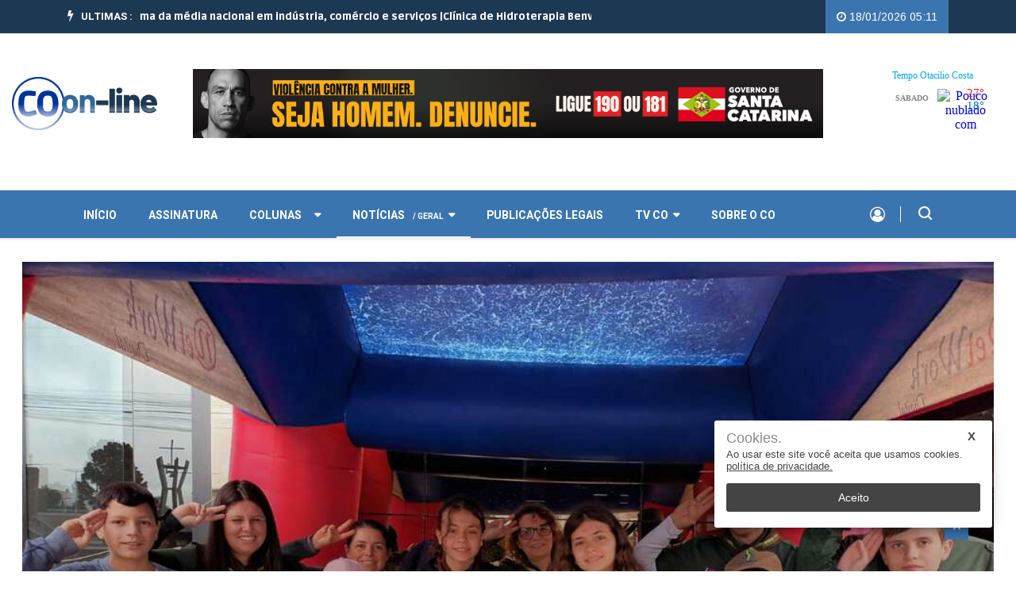

--- FILE ---
content_type: text/html; charset=UTF-8
request_url: https://correiootaciliense.com.br/geral/1_entrevero_do_grupo_escoteiro_guardioes_da_floresta_e_neste_sabado.529875
body_size: 15424
content:

<!-- ARTIGO -->
<!DOCTYPE html>
<html lang="pt-BR">

<head>
    
    <meta charset="utf-8">
    <meta http-equiv="Content-Type" content="text/html; charset=UTF-8">
    <meta http-equiv="X-UA-Compatible" content="IE=edge">
    <meta name="viewport" content="width=device-width, initial-scale=1">
    <meta property="og:site_name" content="Correio Otaciliense">
    <meta property="og:locale" content="pt_BR">
    <meta name="robots" content="index">
    <meta name="robots" content="ACAP allow-index">
	<meta property="fb:app_id" content="4210996602454751"/>
    <meta name="DC.title" content="Correio Otaciliense">
    <meta name="viewport" content="width=device-width, initial-scale=1">
    <meta name="viewport" content="width=device-width, initial-scale=1.0, maximum-scale=1.0, user-scalable=no">
    <link rel="shortcut icon" type="image/png" href="https://suitacdn.cloud-bricks.net/sites_sem_modelo/correiootaciliense.com.br/assets/images/logo/icon.png?1655239141">
    <link rel="icon" sizes="192x192" href="https://suitacdn.cloud-bricks.net/sites_sem_modelo/correiootaciliense.com.br/assets/images/logo/icon.png?1655239141">

    <script charset='UTF-8' language='javascript' type='text/javascript' src='https://suitacdn.cloud-bricks.net/libs/script-adjori-sc/analytics-rcn.js?1686761508'></script>

            <meta property="og:image" content="https://suitacdn.cloud-bricks.net/fotos/826786/file/mobile/6d69e034-1c2c-4f95-b917-256629854e7a.jpg?1689373272" />
        <meta property="og:image:secure_url" content="https://suitacdn.cloud-bricks.net/fotos/826786/file/mobile/6d69e034-1c2c-4f95-b917-256629854e7a.jpg?1689373272" />
        <meta property="og:image:alt" content="1° Entrevero do Grupo Escoteiro Guardiões da Floresta é neste sábado" />
        <meta property="og:image:url" content="https://suitacdn.cloud-bricks.net/fotos/826786/file/mobile/6d69e034-1c2c-4f95-b917-256629854e7a.jpg?1689373272" />
        <meta property="og:image:width" content="400" />
        <meta property="og:image:height" content="300" />
        <meta property="og:image:type" content="image/jpg" />
        <link rel="preload" as="image" href="https://suitacdn.cloud-bricks.net/fotos/826786/file/mobile/6d69e034-1c2c-4f95-b917-256629854e7a.jpg?1689373272">
    
    <meta property="og:description" content="" />
    <meta property="og:type" content="article" />
    <meta property="og:title" content="1° Entrevero do Grupo Escoteiro Guardiões da Floresta é neste sábado" />
    <meta property="og:url" content="https://correiootaciliense.com.br/geral/1_entrevero_do_grupo_escoteiro_guardioes_da_floresta_e_neste_sabado.529875" />
    <title> Correio Otaciliense / Geral / 1° Entrevero do Grupo Escoteiro Guardiões da Floresta é neste sábado</title>


    <!-- BOTÔES DE COMPARTILHAMENTO -->
    <script type="text/javascript" src="https://platform-api.sharethis.com/js/sharethis.js#property=624f3d49b2841900196d4959&product=inline-share-buttons" async="async"></script>
    <!-- BOTÔES DE COMPARTILHAMENTO -->


    <!-- COMENTÁRIOS FACEBOOK -->
    <div id="fb-root"></div>
    <script async defer crossorigin="anonymous" src="https://connect.facebook.net/pt_BR/sdk.js#xfbml=1&version=v13.0&appId=653438489214049&autoLogAppEvents=1" nonce="IUNBbuCo"></script>

    <!-- É obrigatorio incluir estilos e javascript com este API -->
    <!-- É obrigatorio incluir estilos e javascript com este API -->
    <link rel='stylesheet' type='text/css' href='https://suitacdn.cloud-bricks.net/libs/bootstrap/dist/css/bootstrap.min.css?1662126365'>
<link rel='stylesheet' type='text/css' href='https://suitacdn.cloud-bricks.net/libs/fonts/font-awesome.min.css?1649948569'>
<link rel='stylesheet' type='text/css' href='https://suitacdn.cloud-bricks.net/libs/animate/animate.css?1662126343'>
<link rel='stylesheet' type='text/css' href='https://suitacdn.cloud-bricks.net/libs/icofonts/iconfonts.css?1662126408'>
<link rel='stylesheet' type='text/css' href='https://suitacdn.cloud-bricks.net/libs/owl-carousel/css/owlcarousel.min.css?1647442118'>
<link rel='stylesheet' type='text/css' href='https://suitacdn.cloud-bricks.net/libs/slick/css/slick.css?1647442137'>
<link rel='stylesheet' type='text/css' href='https://suitacdn.cloud-bricks.net/libs/navigation/css/navigation.css?1662126519'>
<link rel='stylesheet' type='text/css' href='https://suitacdn.cloud-bricks.net/libs/magnific-popup/dist/magnific-popup.css?1662126491'>
<link rel='stylesheet' type='text/css' href='https://suitacdn.cloud-bricks.net/libs/responsive/responsive.css?1662128947'>
<link rel='stylesheet' type='text/css' href='https://suitacdn.cloud-bricks.net/sites_sem_modelo/correiootaciliense.com.br/assets/css/style.css?1653584460'>
<link rel='stylesheet' type='text/css' href='https://suitacdn.cloud-bricks.net/sites_sem_modelo/correiootaciliense.com.br/assets/css/suita.css?1654102152'>

    <!-- FACEBOOK -->
    <meta name="facebook-domain-verification" content="wvdz1meovr0pbcaylu6b0xlxccprfp" />
    <div id="fb-root"></div>
    <script async defer crossorigin="anonymous" src="https://connect.facebook.net/pt_BR/sdk.js#xfbml=1&version=v7.0" nonce="rGXkhV57"></script>
    <!-- FACEBOOK -->

    <!-- GOOGLE ANALYTICS -->
    <script type="text/javascript">
        ;
        (function(p, l, o, w, i, n, g) {
            if (!p[i]) {
                p.GlobalIvcNamespace = p.GlobalIvcNamespace || [];
                p.GlobalIvcNamespace.push(i);
                p[i] = function() {
                    (p[i].q = p[i].q || []).push(arguments)
                };
                p[i].q = p[i].q || [];
                n = l.createElement(o);
                g = l.getElementsByTagName(o)[0];
                n.async = 1;
                n.src = w;
                g.parentNode.insertBefore(n, g)
            }
        }(window, document, "script", "//gadasource.storage.googleapis.com/ivc.js", "ivc"));
        window.ivc('newTracker', 'cf', 'ivccf.ivcbrasil.org.br', {
            idWeb: '492'
        });
        window.ivc('trackPageView');
    </script>
    <!-- IVC TAG não remover -->

    <script>
        (function(i, s, o, g, r, a, m) {
            i['GoogleAnalyticsObject'] = r;
            i[r] = i[r] || function() {
                (i[r].q = i[r].q || []).push(arguments)
            }, i[r].l = 1 * new Date();
            a = s.createElement(o),
                m = s.getElementsByTagName(o)[0];
            a.async = 1;
            a.src = g;
            m.parentNode.insertBefore(a, m)
        })(window, document, 'script', '//www.google-analytics.com/analytics.js', 'ga');

        ga('create', 'UA-66233490-1', 'auto');
        ga('send', 'pageview');
    </script>
    <!-- GOOGLE ANALYTICS -->

    <script charset='UTF-8' language='javascript' type='text/javascript' src='https://suitacdn.cloud-bricks.net/sites_sem_modelo/correiootaciliense.com.br/assets/js/cookies.js?1662226913'></script>

    <style>
        img.img-autor-atigo {
            width: 35px !important;
            height: 35px !important;
        }

        p.text-sobre-img {
            color: #fff;
            margin-left: 5px;
            line-height: 17px;
            font-size: 13px;
        }

        ul.post-meta-info li {
            color: #fff;
            letter-spacing: 1px;
            font-size: 13px;
        }

        ol.breadcrumb li {
            color: #222;
        }

        p>iframe {
            max-width: 100% !important;
            height: auto !important;
        }

        p.credit-imagem-principal {
            color: #c5c5c5;
            font-size: 13px;
            letter-spacing: 1px;
        }

        .ts-post-thumb {
            max-height: 155px;
            overflow: hidden;
        }

        /* GALERIA */
        .gallery-img>a>img {
            padding: 0px 5px 0px 0px;
            height: 100px !important;
            width: auto !important;
        }

        .box-publicidade-banner.tira-margen {
            margin: 0px 0px;
        }

        .single-big-img {
            min-height: revert;
            background-position: initial;
            background-repeat: no-repeat;
            position: relative;
            display: block;
            background-size: 100% 100%;
        }

        img.d-flex.img-principal-artigo {
            width: 100%;
        }

        .col-lg-8.align-self-center.entry-header-item {
            position: absolute;
            max-width: 80%;
            padding-bottom: 0px !important;
            margin: 0px !important;
            padding: 0px !important;
            bottom: 10px;
            left: 10%;
        }

        h3.class-resumo {
            font-size: 22px !important;
            font-weight: 900 !important;
            color: #003399 !important;
        }

        @media screen and (max-width: 800px) {
            h2.post-title.lg {
                font-size: 16px;
            }

            ul.post-meta-info {
                margin: 0px;
            }

            ul.post-meta-info a {
                font-size: 12px;
            }

            p.credit-imagem-principal {
                font-size: 12px;
                line-height: 10px;
            }
        }

        figure {
            padding-bottom: 0px !important;
            height: 100% !important;
            width: 100% !important;
        }

        .se-component.se-video-container.__se__float-none {
            width: 100% !important;
            height: 350px !important;
            margin-bottom: 15px;
        }

        .se-component.se-video-container.__se__float- {
            width: 100% !important;
            height: 1200px !important;
            overflow: inherit;
        }

        iframe#instagram-embed-0 {
            height: 100% !important;
            width: 100% !important;
        }

        @media screen and (min-width: 1024px) {
            .box-container-img {
                width: 1224px;
                margin: 0 auto;
            }
        }

        figure {
            width: 100%;
            max-width: 100%;
            height: auto !important;
        }

        figure>img {
            width: 100% !important;
            height: auto !important;
        }
    </style>


</head>

<body>

    <!-- HEADER -->
    <!-- HEADER RCN -->
<!-- DATA E HORA -->

<style>
    ul.nav-menu.align-to-right li a {
        color: #232323;
    }


    ul.nav-menu.align-to-right {
        width: 100%;
    }

    li.class-sub-editoria {
        cursor: pointer;
        color: #232323;
    }

    .img-header-editoria {
        max-height: 190px;
    }

    ul.nav-menu.align-to-right {
        width: 100%;
    }

    .header-logo img {
        width: 100%;
    }

    span.menu-secundario {
        text-align: center;
        font-size: 10px;
        margin-left: 10px;
    }

    .header-middle.v2 {
        padding: 0px;
        margin-bottom: 20px;
    }

    @media screen and (max-width: 767px) {
        .header-logo img {
            width: 50%;
            margin-top: 15px;
        }

        .header-logo {
            text-align: center;
        }
    }
</style>

<section class="top-bar v4">
    <div class="container">
        <div class="row">
            <!-- ULTIMAS NOTÍCIAS -->
            <div class="col-md-8 align-self-center">
                <div class="ts-breaking-news clearfix">
                    <h2 class="breaking-title float-left">
                        <i class="fa fa-bolt"></i> Ultimas :
                    </h2>
                    <div class="breaking-news-content float-left" id="breaking_slider1">
                                                        <div class="breaking-post-content">
                                    <p>
                                        <a class="font-ruda" href="/geral/mutirao-de-recolhimento-de-galhos-recolhe-cerca-de-duas-toneladas-de-residuos-em-otacilio-costa.15460065"> Mutirão de Recolhimento de Galhos recolhe cerca de duas toneladas de resíduos em Otacílio Costa | </a>
                                    </p>
                                </div>
                                                        <div class="breaking-post-content">
                                    <p>
                                        <a class="font-ruda" href="/geral/santa-catarina-cresce-acima-da-media-nacional-em-industria-comercio-e-servicos.15460051"> Santa Catarina cresce acima da média nacional em indústria, comércio e serviços | </a>
                                    </p>
                                </div>
                                                        <div class="breaking-post-content">
                                    <p>
                                        <a class="font-ruda" href="/geral/clinica-de-hidroterapia-benvinda-chaves-de-souza-e-inaugurada-em-otacilio-costa.15459668"> Clínica de Hidroterapia Benvinda Chaves de Souza é inaugurada em Otacílio Costa | </a>
                                    </p>
                                </div>
                                            </div>
                </div>
            </div> <!-- ULTIMAS NOTÍCIAS -->

            <!-- end col-->

            <!--DATA HORA -->
            <div class="col-md-4 text-right xs-left">
                <div class="ts-date-item">
                    <i class="fa fa-clock-o"></i>
                    18/01/2026  05:11                </div>
            </div>
            <!--end col -->


        </div>
        <!-- end row -->
    </div>
</section>
<!-- end top bar-->

<section class="header-middle v2">
    <div class="container-fluid">
        <div class="row">




            <div class="col-md-2 align-self-center">
                <div class="header-logo">
                    <a href="https://correiootaciliense.com.br/">
                        <img src="https://suitacdn.cloud-bricks.net/sites_sem_modelo/correiootaciliense.com.br/assets/images/logo/logo-jornal.png?1652795922" alt="Logo Jornal">
                    </a>
                </div>
            </div>
            <div class="col-md-8 align-self-center">

                <!-- PUBLICIDADE -->
                <style>
    img.link-publicidade-banner {
        width: 100%;
    }
    .container-header-pub img.link-publicidade-banner {
    width: auto;
    object-fit: cover;
    object-position: center center;
    max-width: -webkit-fill-available;
}
</style>
<!--cor do bloco usar class = section-bg-->
<section class="block-wrapper">
    <div class="container container-header-pub">

        <!-- title item end-->
        <div class="row ts-grid-item ts-overlay-item ts-grid-style-2">
            <div class="col-lg-12">


                <div id="carouselExampleSlidesOnly" class="carousel slide" data-ride="carousel">
                    <div class="carousel-inner">

                        <!-- PUBLICIDADE -->
                                                        <div class="carousel-item active box-publicidade-banner">
                                    <a class="link-publicidade-banner" href="https://delegaciavirtual.sc.gov.br/" target="_blank">
                                        <img class="link-publicidade-banner" src="https://suitacdn.cloud-bricks.net/ads/14817105/banner/alta/SS-0013-25---BANNERS-WEB-VCM-WERDUM-02_v02-1100x120.jpg?1767043902" class="d-block w-100" alt="Banner Topo">
                                    </a>
                                </div>
                                                <!-- PUBLICIDADE -->


                        <!-- PUBLICIDADE -->
                                                <!-- PUBLICIDADE -->



                        <!-- PUBLICIDADE -->
                                                <!-- PUBLICIDADE -->




                        <!-- PUBLICIDADE -->
                                                <!-- PUBLICIDADE -->


                        <!-- PUBLICIDADE -->
                                                <!-- PUBLICIDADE -->


                    </div>
                </div>

            </div>
        </div>
    </div>
</section>                <!-- PUBLICIDADE -->

            </div>
            <!-- col end -->

            <div class="col-md-2 align-self-center">
                <div class="previsao-tempo">
                    <div id="cont_fa59253f6ef8fca8f6efffb9a66038e2">
                        <script type="text/javascript" async src="https://www.tempo.com/wid_loader/fa59253f6ef8fca8f6efffb9a66038e2"></script>
                    </div>
                </div>
            </div>


        </div>
        <!-- row  end -->
    </div>
    <!-- container end -->
</section>

<!-- header nav start-->
<header class="navbar-standerd nav-item">
    <div class="container">
        <div class="row">

            <!-- logo end-->
            <div class="col-lg-12">
                <!--nav top end-->
                <nav class="navigation ts-main-menu navigation-landscape">
                    <div class="nav-header">
                        <a class="nav-brand" href="https://correiootaciliense.com.br/">
                            <!-- <img src="images/footer_logo.png" alt=""> -->
                        </a>
                        <div class="nav-toggle"></div>
                    </div>
                    <!--nav brand end-->

                    <div class="nav-menus-wrapper clearfix">
                        <!--nav right menu start-->
                        <ul class="right-menu align-to-right">
                            <li>
                                <a>
                                    <i class="fa fa-user-circle-o"></i>
                                </a>
                            </li>
                            <li class="header-search">
                                <div class="nav-search">
                                    <div class="nav-search-button">
                                        <i class="icon icon-search"></i>
                                    </div>
                                    <form id="formBusca" method='GET' action='/'>
                                        <span class="nav-search-close-button" tabindex="0">✕</span>
                                        <div class="nav-search-inner">
                                            <input type="search" id="buscar" name="search" placeholder="Escreva para pesquisar e aperte ENTER">
                                        </div>
                                    </form>
                                </div>
                            </li>
                        </ul>
                        <!--nav right menu end-->



                        <!-- nav menu start-->
                        <ul class="nav-menu">
                            <li><a class="a-menu-principal" href="../">INÍCIO</a></li>

                            <!-- Assinatura -->
                            <li class=" bg-branco">
                                <a class="a-menu-principal" href="https://correiootaciliense.com.br/assinatura/">Assinatura</a>
                            </li>
                            <!-- FIM Assinatura -->


                            <!-- COLUNAS -->
                            <li class="class-sub-editoria  bg-branco">
                                <a class="a-menu-principal">Colunas<span class="menu-secundario"></span></a>
                                <div class="megamenu-panel ts-mega-menu">
                                    <div class="megamenu-lists">
                                        <ul class="megamenu-list list-col-2">
                                            <li>
                                                <a href="https://correiootaciliense.com.br/de_bem_com_a_vida/">Alisson Magalhães - De bem com a vida</a>
                                            </li>
                                            <li>
                                                <a href="https://correiootaciliense.com.br/espaco_mhr_center/">Espaço MHR Center</a>
                                            </li>
                                            <li>
                                                <a href="https://correiootaciliense.com.br/espaco_vida_plena/">Espaço Vida Plena</a>
                                            </li>
                                            <li>
                                                <a href="https://correiootaciliense.com.br/espaco_ch_tur_pelo_mundo/">Espaço CH Tur pelo Mundo</a>
                                            </li>
                                            <li>
                                        </ul>
                                    </div>
                                </div>
                            </li>
                            <!-- FIM COLUNAS -->


                            <!-- NOTÍCIAS -->
                            <li class=" class-sub-editoria active ">
                                <a class="a-menu-principal">Notícias<span class="menu-secundario">/ Geral</span></a>
                                <div class="megamenu-panel ts-mega-menu">
                                    <div class="megamenu-lists">
                                        <ul class="megamenu-list list-col-2">
                                            <li>
                                                <a href="https://correiootaciliense.com.br/economia/">Economia</a>
                                            </li>
                                            <li>
                                                <a href="https://correiootaciliense.com.br/educacao/">Educação</a>
                                            </li>
                                            <li>
                                                <a href="https://correiootaciliense.com.br/esporte/">Esporte</a>
                                            </li>
                                            <li>
                                                <a href="https://correiootaciliense.com.br/eventos/">Eventos</a>
                                            </li>
                                            <li>
                                                <a href="https://correiootaciliense.com.br/geral/">Geral</a>
                                            </li>
                                            <li>
                                                <a href="https://correiootaciliense.com.br/politica/">Política</a>
                                            </li>
                                            <li>
                                                <a href="https://correiootaciliense.com.br/tempo_e_clima/">Tempo e Clima</a>
                                            </li>
                                            <li>
                                                <a href="https://correiootaciliense.com.br/regiao/">Região</a>
                                            </li>
                                            <li>
                                                <a href="https://correiootaciliense.com.br/saude/">Saúde</a>
                                            </li>
                                            <li>
                                                <a href="https://correiootaciliense.com.br/seguranca_publica/">Segurança Pública</a>
                                            </li>
                                        </ul>
                                    </div>
                                </div>
                            </li>
                            <!-- FIM NOTÍCIAS -->

                            <!-- PUBLICAÇÕES LEGAIS -->
                            <li class="">
                                <a class="a-menu-principal" href="https://correiootaciliense.com.br/publicacoes_legais">Publicações Legais</a>
                            </li>
                            <!-- FIM PUBLICAÇÕES LEGAIS -->

                            <!-- VÍDEOS -->
                            <li class=" bg-branco">
                                <a class="a-menu-principal" href="https://correiootaciliense.com.br/tv_correio_otaciliense/">TV CO</a>
                                <div class="megamenu-panel">
                                    <div class="megamenu-tabs">
                                        <div class="row">
                                                                                                    <div class="col-12 col-lg-4">
                                                            <div class="item">

                                                                <div class="ts-post-thumb img-header-editoria">
                                                                     <a class="post-cat ts-purple-bg" href="/videos/sc_114_precisou_ser_interditada_devido_alagamento.557871">ENCHENTE</a>                                                                    <a href="/videos/sc_114_precisou_ser_interditada_devido_alagamento.557871">
                                                                        <img class="img-fluid" src="https://suitacdn.cloud-bricks.net/fotos/875811/file/desktop/ef7eba6a-ba83-4df4-ad0f-df7615e55b33.jpg?1700247708" alt="SC-114 precisou ser interditada devido alagamento">
                                                                    </a>
                                                                </div>
                                                                <div class="post-content">
                                                                    <h3 class="post-title">
                                                                        <a class="font-ruda" class="font-ruda" href="/videos/sc_114_precisou_ser_interditada_devido_alagamento.557871">SC-114 precisou ser interditada devido alagamento</a>
                                                                    </h3>
                                                                </div>
                                                            </div>
                                                        </div>
                                                                                                    <div class="col-12 col-lg-4">
                                                            <div class="item">

                                                                <div class="ts-post-thumb img-header-editoria">
                                                                                                                                        <a href="/videos/evento_de_escolha_da_realeza_da_festa_de_aniversario_de_palmeira.51730">
                                                                        <img class="img-fluid" src="https://suitacdn.cloud-bricks.net/fotos/90471/file/desktop/16545256908470.jpg?1658256923" alt="Evento de Escolha da Realeza da Festa de aniversário de Palmeira">
                                                                    </a>
                                                                </div>
                                                                <div class="post-content">
                                                                    <h3 class="post-title">
                                                                        <a class="font-ruda" class="font-ruda" href="/videos/evento_de_escolha_da_realeza_da_festa_de_aniversario_de_palmeira.51730">Evento de Escolha da Realeza da Festa de aniversário de Palmeira</a>
                                                                    </h3>
                                                                </div>
                                                            </div>
                                                        </div>
                                                                                                    <div class="col-12 col-lg-4">
                                                            <div class="item">

                                                                <div class="ts-post-thumb img-header-editoria">
                                                                                                                                        <a href="/videos/missa_dominical_15_05_2022.51731">
                                                                        <img class="img-fluid" src="https://suitacdn.cloud-bricks.net/fotos/90472/file/desktop/16527035311830.jpg?1658256925" alt="Missa Dominical 15/05/2022">
                                                                    </a>
                                                                </div>
                                                                <div class="post-content">
                                                                    <h3 class="post-title">
                                                                        <a class="font-ruda" class="font-ruda" href="/videos/missa_dominical_15_05_2022.51731">Missa Dominical 15/05/2022</a>
                                                                    </h3>
                                                                </div>
                                                            </div>
                                                        </div>
                                                                                    </div>
                                    </div>
                                </div>
                            </li>
                            <!-- FIM VÍDEOS -->


                            <!-- SOBRE O CORREIO -->
                            <li class="">
                                <a class="a-menu-principal" href="https://correiootaciliense.com.br/sobre_o_co/">Sobre o CO</a>
                            </li>
                            <!-- SOBRE O CORREIO -->


                        </ul>
                        <!--nav menu end-->

                    </div>
                </nav>
                <!-- nav end-->
            </div>
        </div>
    </div>
</header> 
    <!-- PUBLICIDADE GOVERNO -->
    <style>
        .pub-governo {
            display: flex;
            justify-content: center;
            margin: 15px 0px;
        }

        .pub-governo img {
            max-width: 98%;
        }
    </style>
    <div class="pub-governo">
        <SCRIPT language='JavaScript1.1' SRC="https://ad.doubleclick.net/ddm/adj/N1137856.5342255CORREIOOTACILIEN/B32106833.397677287;dc_sdk_apis=[APIFRAMEWORKS];dc_omid_p=[OMIDPARTNER];gdpr=${GDPR};gdpr_consent=${GDPR_CONSENT_755};dc_tdv=1;sz=1100x150;ord=[timestamp];dc_lat=;dc_rdid=;tag_for_child_directed_treatment=;tfua=?">
        </SCRIPT>
    </div>
    <!-- PUBLICIDADE GOVERNO -->


    <section class="single-post-wrapper post-layout-7">
        <!-- IMAGEM PRINCIPAL -->
        <div class="single-big-img mb-30 box-container-img">
            <!-- IMAGEM PRINCIPAL           echo '<div class="single-big-img mb-30" style="background-image: url(' . $src . ')">'; -->

              <img class="d-flex img-principal-artigo" src="https://suitacdn.cloud-bricks.net/fotos/826786/file/desktop/6d69e034-1c2c-4f95-b917-256629854e7a.jpg?1689373271" alt="Imagem principal">



            <div class="container infos-article">
                <div class="row align-items-end">

                    <div class="col-lg-8 align-self-center entry-header-item">


                        <div class="entry-header">
                                                        <h2 class="post-title lg font-ruda">1° Entrevero do Grupo Escoteiro Guardiões da Floresta é neste sábado</h2>
                            <ul class="post-meta-info">


                                <!-- ASSINATURA MATÉRIA -->

                                
                                <!-- ASSINATURA MATÉRIA -->


                                <li>
                                    <a href="">
                                        <i class="fa fa-clock-o"></i>
                                        14/07/2023 19:21                                    </a>
                                </li>

                            </ul>
                            <ul>
                                <li>
                                                                    </li>
                            </ul>
                        </div>
                    </div>
                </div>
            </div>
        </div>
        <div class="container">

            <!-- RESUMO -->
            
            <div class="row">
                <div class="col-lg-9">
                    <div class="ts-grid-box content-wrapper single-post">




                        <!-- PUBLICIDADE -->
                        <style>
    img.link-publicidade-banner {
        width: 100%;
    }

    section.block-wrapper.banner-manchete {
        margin-top: -30px;
    }
</style>
<!--cor do bloco usar class = section-bg-->



<style>
    section.block-wrapper.banner-manchete {
    margin-top: -30px;
}
    img.link-publicidade-banner {
    width: 100%;
}


</style>
<!--cor do bloco usar class = section-bg-->
<section class="block-wrapper banner-manchete">
    <div class="container">

        <!-- title item end-->
        <div class="row ts-grid-item ts-overlay-item ts-grid-style-2">
            <div class="col-lg-12">


                <div id="carouselExampleSlidesOnly" class="carousel slide" data-ride="carousel">
                    <div class="carousel-inner">

                        <!-- PUBLICIDADE -->
                                                        <div class="carousel-item active box-publicidade-banner">
                                    <a class="link-publicidade-banner" href="http://www.correiootaciliense.com.br" target="_blank">
                                        <img class="link-publicidade-banner" src="https://suitacdn.cloud-bricks.net/ads/155/banner/alta/16502856929850.png?1655236900" class="d-block w-100" alt="Banner Topo">
                                    </a>
                                </div>
                                                <!-- PUBLICIDADE -->


                        <!-- PUBLICIDADE -->
                                                        <div class="carousel-item box-publicidade-banner">
                                    <a class="link-publicidade-banner" href="https://celesc.com.br/" target="_blank">
                                        <img class="link-publicidade-banner" src="https://suitacdn.cloud-bricks.net/ads/14817082/banner/alta/jornal.png?1767045243" class="d-block w-100" alt="Banner Topo">
                                    </a>
                                </div>
                                                <!-- PUBLICIDADE -->


                          <!-- PUBLICIDADE -->
                                                          <div class="carousel-item box-publicidade-banner">
                                    <a class="link-publicidade-banner" href="https://www.guiamultiplo.com.br" target="_blank">
                                        <img class="link-publicidade-banner" src="https://suitacdn.cloud-bricks.net/ads/14817116/banner/alta/WhatsApp Image 2025-06-12 at 17.02.28 (2).jpeg?1751404009" class="d-block w-100" alt="Banner Topo">
                                    </a>
                                </div>
                                                <!-- PUBLICIDADE -->

                         <!-- PUBLICIDADE -->
                                                 <!-- PUBLICIDADE -->

                        <!-- PUBLICIDADE -->
                                                <!-- PUBLICIDADE -->

                            <!-- PUBLICIDADE -->
                                                    <!-- PUBLICIDADE -->




                    

                    </div>
                </div>

            </div>
        </div>
    </div>
</section><style>
    section.block-wrapper.pub-margin-top {
    margin-top: -30px;
}
</style>
<section class="block-wrapper pub-margin-top">
    <div class="container">
        <div class="row ">

            <div class="col-12 col-lg-6 ">

                <!-- PUBLICIDADE -->
                                <!-- PUBLICIDADE -->
            </div>



            <div class="col-12 col-lg-6 ">

                <!-- PUBLICIDADE -->
                                <!-- PUBLICIDADE -->
            </div>

        </div>
    </div>
</section><style>
    section.block-wrapper.pub-margin-top {
    margin-top: -30px;
}
</style>
<section class="block-wrapper pub-margin-top mt-1">
    <div class="container">
        <div class="row ">

            <div class="col-12 col-lg-6 ">

                <!-- PUBLICIDADE -->
                                <!-- PUBLICIDADE -->
            </div>



            <div class="col-12 col-lg-6 ">

                <!-- PUBLICIDADE -->
                                <!-- PUBLICIDADE -->
            </div>

        </div>
    </div>
</section>                        <!-- PUBLICIDADE -->



                        <!-- single post header end-->
                        <div class="post-content-area">
                            <div class="entry-content">

                                <!-- BOTÕES COMPARTILHAMENTO  -->
                                <div class="sharethis-inline-share-buttons"></div>
                                <!-- BOTÕES COMPARTILHAMENTO  -->




                                <!-- conteúdo da matéria -->
                                <p>O Grupo Escoteiro Guardiões da Floresta, de Otacílio Costa, realizará seu 1º Entrevero neste sábado, com retirada de marmitas no Centro Ambiental Anilto Xavier, das 19 às 21 horas. O objetivo da ação é arrecadar recursos financeiros para o grupo, que é uma associação sem fins lucrativos regida por voluntários.</p><p>O valor do ingresso é de R$ 25, para uma porção de 400 gramas e podem ser adquiridos com todos os integrantes do grupo Escoteiro. Mais informações podem tratar com o chefe Ivan (47) 9992-0157, chefe Carlos (49) 98859-1440 ou com o chefe Cristiano (49) 99928-9041.</p><p>Alissa Mayla Pereira, uma das integrantes, explicou que a mensalidade, por participante infantil e juvenil, não é o suficiente para as despesas mensais do grupo e por isso o grupo vem promovendo eventos lucrativos. “O valor arrecadado por mês não é o suficiente para adquirirmos barracas, lonas, cordas e demais materiais de camping, bem como outros materiais didáticos. Também temos atividades externas, dentro e fora do município, junto a outros grupos, que necessitam de recursos financeiros, tais como transporte e alimentação,” explicou.</p>
                                <!-- GALERIA DE FOTOS -->
                                <div class="gallery-img">
                                    <a href="https://suitacdn.cloud-bricks.net/fotos/826786/file/desktop/6d69e034-1c2c-4f95-b917-256629854e7a.jpg?1689373271" class="gallery-popup"><img src="https://suitacdn.cloud-bricks.net/fotos/826786/file/desktop/6d69e034-1c2c-4f95-b917-256629854e7a.jpg?1689373271" alt="Imagem galeria"></a>                                </div>
                                <!-- GALERIA DE FOTOS -->



                            </div>
                            <!-- entry content end-->
                        </div>
                        <!-- post content area-->

                        <!-- post navigation-->
                        <div class="post-navigation clearfix">
                            <div class="post-previous float-left">
                                                                    <a href="/geral/seminario_sobre_autismo_reune_especialistas_em_campos_novos_.529877">
                                        <img src="https://suitacdn.cloud-bricks.net/fotos/826797/file/desktop/Autismo1.JPG?1689373633" alt="Seminário sobre Autismo reúne especialistas em Campos Novos">                                        <span>Anterior</span>
                                        <p>
                                            Seminário sobre Autismo reúne especialistas em Campos Novos                                        </p>
                                    </a>
                                                            </div>
                            <div class="post-next float-right">
                                                                    <a href="/geral/recorde_historico_de_venda_de_carne_suina_catarinense_para_o_exterior_no_primeiro_semestre.529782">
                                        <img src="https://suitacdn.cloud-bricks.net/fotos/826667/file/desktop/546bf36c-aa94-43fd-aa85-5d2d801ee66b.jpg?1689356876" alt="Recorde histórico de venda de carne suína catarinense para o exterior no primeiro semestre">                                        <span>Próximo</span>
                                        <p>
                                            Recorde histórico de venda de carne suína catarinense para o exterior no primeiro semestre                                        </p>
                                    </a>
                                
                            </div>
                        </div>
                        <!-- post navigation end-->
                    </div>
                    <!--single post end -->
                    <div class="comments-form ts-grid-box">

                        <h3 class="comments-counter">Deixe seu comentário</h3>

                        <div class="fb-comments" data-href="https://correiootaciliense.com.br/geral/1_entrevero_do_grupo_escoteiro_guardioes_da_floresta_e_neste_sabado.529875" data-width="100%" data-numposts="5"></div>

                    </div>
                    <!-- comment form end-->
                    <div class="ts-grid-box mb-30">
                        <h2 class="ts-title">Outras</h2>



                        <div class="most-populers owl-carousel">
                                                                <div class="item">
                                                                                <div class="ts-post-thumb">
                                                                                            <a href="/geral/mutirao-de-recolhimento-de-galhos-recolhe-cerca-de-duas-toneladas-de-residuos-em-otacilio-costa.15460065">
                                                    <img class="img-fluid" src="https://suitacdn.cloud-bricks.net/fotos/15845062/file/desktop/1001528309.jpg?1768592781" alt="Mutirão de Recolhimento de Galhos recolhe cerca de duas toneladas de resíduos em Otacílio Costa">
                                                </a>

                                                                                    </div>

                                        <div class="post-content">
                                            <h3 class="post-title">
                                                <a href="/geral/mutirao-de-recolhimento-de-galhos-recolhe-cerca-de-duas-toneladas-de-residuos-em-otacilio-costa.15460065"> Mutirão de Recolhimento de Galhos recolhe cerca de duas toneladas de resíduos em Otacílio Costa</a>
                                            </h3>
                                            <span class="post-date-info">
                                                <i class="fa fa-clock-o"></i>
                                                14/07/2023 19:21                                            </span>
                                        </div>
                                    </div>
                                    <!-- ts-grid-box end-->
                                                                <div class="item">
                                                                                <div class="ts-post-thumb">
                                                                                            <a href="/geral/santa-catarina-cresce-acima-da-media-nacional-em-industria-comercio-e-servicos.15460051">
                                                    <img class="img-fluid" src="https://suitacdn.cloud-bricks.net/fotos/15845047/file/desktop/Industria-Ventisol-7101%20%281%29.jpg?1768586326" alt="Santa Catarina cresce acima da média nacional em indústria, comércio e serviços">
                                                </a>

                                                                                    </div>

                                        <div class="post-content">
                                            <h3 class="post-title">
                                                <a href="/geral/santa-catarina-cresce-acima-da-media-nacional-em-industria-comercio-e-servicos.15460051"> Santa Catarina cresce acima da média nacional em indústria, comércio e serviços</a>
                                            </h3>
                                            <span class="post-date-info">
                                                <i class="fa fa-clock-o"></i>
                                                14/07/2023 19:21                                            </span>
                                        </div>
                                    </div>
                                    <!-- ts-grid-box end-->
                                                                <div class="item">
                                                                                <div class="ts-post-thumb">
                                                                                            <a href="/geral/clinica-de-hidroterapia-benvinda-chaves-de-souza-e-inaugurada-em-otacilio-costa.15459668">
                                                    <img class="img-fluid" src="https://suitacdn.cloud-bricks.net/fotos/15844419/file/desktop/1001518234.jpg?1768247170" alt="Clínica de Hidroterapia Benvinda Chaves de Souza é inaugurada em Otacílio Costa">
                                                </a>

                                                                                    </div>

                                        <div class="post-content">
                                            <h3 class="post-title">
                                                <a href="/geral/clinica-de-hidroterapia-benvinda-chaves-de-souza-e-inaugurada-em-otacilio-costa.15459668"> Clínica de Hidroterapia Benvinda Chaves de Souza é inaugurada em Otacílio Costa</a>
                                            </h3>
                                            <span class="post-date-info">
                                                <i class="fa fa-clock-o"></i>
                                                14/07/2023 19:21                                            </span>
                                        </div>
                                    </div>
                                    <!-- ts-grid-box end-->
                                                                <div class="item">
                                                                                <div class="ts-post-thumb">
                                                                                            <a href="/geral/clinica-de-hidroterapia-e-fisioterapia-benvinda-chaves-de-souza-sera-inaugurada-na-proxima-segunda-feira-em-otacilio-costa.15459227">
                                                    <img class="img-fluid" src="https://suitacdn.cloud-bricks.net/fotos/15843764/file/desktop/1001509084.jpg?1767805490" alt="Clínica de Hidroterapia e Fisioterapia Benvinda Chaves de Souza será inaugurada na próxima segunda-feira em Otacílio Costa">
                                                </a>

                                                                                    </div>

                                        <div class="post-content">
                                            <h3 class="post-title">
                                                <a href="/geral/clinica-de-hidroterapia-e-fisioterapia-benvinda-chaves-de-souza-sera-inaugurada-na-proxima-segunda-feira-em-otacilio-costa.15459227"> Clínica de Hidroterapia e Fisioterapia Benvinda Chaves de Souza será inaugurada na próxima segunda-feira em Otacílio Costa</a>
                                            </h3>
                                            <span class="post-date-info">
                                                <i class="fa fa-clock-o"></i>
                                                14/07/2023 19:21                                            </span>
                                        </div>
                                    </div>
                                    <!-- ts-grid-box end-->
                                                                <div class="item">
                                                                                <div class="ts-post-thumb">
                                                                                            <a href="/geral/jogos-das-estrelas-arrecada-mais-de-50-quilos-de-alimentos-em-acao-solidaria-em-otacilio-costa.15458937">
                                                    <img class="img-fluid" src="https://suitacdn.cloud-bricks.net/fotos/15843348/file/desktop/1001502620.jpg?1767461670" alt="Jogos das Estrelas arrecada mais de 50 quilos de alimentos em ação solidária em Otacílio Costa">
                                                </a>

                                                                                    </div>

                                        <div class="post-content">
                                            <h3 class="post-title">
                                                <a href="/geral/jogos-das-estrelas-arrecada-mais-de-50-quilos-de-alimentos-em-acao-solidaria-em-otacilio-costa.15458937"> Jogos das Estrelas arrecada mais de 50 quilos de alimentos em ação solidária em Otacílio Costa</a>
                                            </h3>
                                            <span class="post-date-info">
                                                <i class="fa fa-clock-o"></i>
                                                14/07/2023 19:21                                            </span>
                                        </div>
                                    </div>
                                    <!-- ts-grid-box end-->
                                                                <div class="item">
                                                                                    <a class="post-cat ts-yellow-bg" href="/geral/mulheres-se-desafiam-e-aprendem-a-operar-tratores.15458706">Protagonismo feminino</a>
                                                                                <div class="ts-post-thumb">
                                                                                            <a href="/geral/mulheres-se-desafiam-e-aprendem-a-operar-tratores.15458706">
                                                    <img class="img-fluid" src="https://suitacdn.cloud-bricks.net/fotos/15843034/file/desktop/ced4934e-84e4-4505-b47b-03b39cf68f31.jpg?1767046557" alt="Mulheres se desafiam e aprendem a operar tratores">
                                                </a>

                                                                                    </div>

                                        <div class="post-content">
                                            <h3 class="post-title">
                                                <a href="/geral/mulheres-se-desafiam-e-aprendem-a-operar-tratores.15458706"> Mulheres se desafiam e aprendem a operar tratores</a>
                                            </h3>
                                            <span class="post-date-info">
                                                <i class="fa fa-clock-o"></i>
                                                14/07/2023 19:21                                            </span>
                                        </div>
                                    </div>
                                    <!-- ts-grid-box end-->
                                                                <div class="item">
                                                                                <div class="ts-post-thumb">
                                                                                            <a href="/geral/balsa-revitalizada-e-entregue-e-fortalece-ligacao-entre-otacilio-costa-e-bocaina-do-sul.15458367">
                                                    <img class="img-fluid" src="https://suitacdn.cloud-bricks.net/fotos/15842492/file/desktop/1001481441.jpg?1766511021" alt="Balsa revitalizada é entregue e fortalece ligação entre Otacílio Costa e Bocaina do Sul">
                                                </a>

                                                                                    </div>

                                        <div class="post-content">
                                            <h3 class="post-title">
                                                <a href="/geral/balsa-revitalizada-e-entregue-e-fortalece-ligacao-entre-otacilio-costa-e-bocaina-do-sul.15458367"> Balsa revitalizada é entregue e fortalece ligação entre Otacílio Costa e Bocaina do Sul</a>
                                            </h3>
                                            <span class="post-date-info">
                                                <i class="fa fa-clock-o"></i>
                                                14/07/2023 19:21                                            </span>
                                        </div>
                                    </div>
                                    <!-- ts-grid-box end-->
                                                                <div class="item">
                                                                                <div class="ts-post-thumb">
                                                                                            <a href="/geral/otacilio-costa-abre-o-natal-luz-2025-nesta-sexta-feira-19-na-praca-victor-conde-de-westarp.15458073">
                                                    <img class="img-fluid" src="https://suitacdn.cloud-bricks.net/fotos/15841845/file/desktop/1001457651.jpg?1766163015" alt="Otacílio Costa abre o Natal Luz 2025 nesta sexta-feira, 19, na Praça Victor Conde de Westarp">
                                                </a>

                                                                                    </div>

                                        <div class="post-content">
                                            <h3 class="post-title">
                                                <a href="/geral/otacilio-costa-abre-o-natal-luz-2025-nesta-sexta-feira-19-na-praca-victor-conde-de-westarp.15458073"> Otacílio Costa abre o Natal Luz 2025 nesta sexta-feira, 19, na Praça Victor Conde de Westarp</a>
                                            </h3>
                                            <span class="post-date-info">
                                                <i class="fa fa-clock-o"></i>
                                                14/07/2023 19:21                                            </span>
                                        </div>
                                    </div>
                                    <!-- ts-grid-box end-->
                                                                <div class="item">
                                                                                <div class="ts-post-thumb">
                                                                                            <a href="/geral/otacilio-costa-recebe-o-selo-municipio-inovador-catarinense.15458072">
                                                    <img class="img-fluid" src="https://suitacdn.cloud-bricks.net/fotos/15841842/file/desktop/1001465844.jpg?1766162653" alt="Otacílio Costa recebe o Selo Município Inovador Catarinense">
                                                </a>

                                                                                    </div>

                                        <div class="post-content">
                                            <h3 class="post-title">
                                                <a href="/geral/otacilio-costa-recebe-o-selo-municipio-inovador-catarinense.15458072"> Otacílio Costa recebe o Selo Município Inovador Catarinense</a>
                                            </h3>
                                            <span class="post-date-info">
                                                <i class="fa fa-clock-o"></i>
                                                14/07/2023 19:21                                            </span>
                                        </div>
                                    </div>
                                    <!-- ts-grid-box end-->
                            
                        </div>
                        <!-- PUBLICIDADE -->
                        <div class="container">
                            <div class="row">
                                <div class="col-12  col-lg-9 ">


                                                                        <!-- PUBLICIDADE -->
                                </div>


                                <div class="col-12  col-lg-3 ">

                                    <!-- PUBLICIDADE -->
                                    
                                </div>
                            </div>
                        </div> <!-- PUBLICIDADE -->
                        <!-- most-populers end-->
                    </div>

                </div>
                <!-- col end -->
                <div class="col-lg-3">
                    <div class="right-sidebar">

                        <!-- PUBLICIDADE -->
                        <div class="ts-grid-box most-populer-item">
                            <h2 class="ts-title">Edição Impressa</h2>
                            
                                    <div class="box-publicidade-bannerbox-publicidade-banner-impressa">
                                        <a class="link-publicidade-banner link-publicidade-banner-impressa" href="https://banca.adjorisc.com.br/public/correiootaciliense/" target="_blank">
                                            <img class="link-publicidade-banner link-publicidade-banner-impressa" src="https://suitacdn.cloud-bricks.net/ads/107/banner/alta/CAPA JPEG.jpg?1767045284" alt="publicidade">
                                        </a>
                                    </div>
                                                    </div>
                        <!-- PUBLICIDADE -->


                        <div class="widgets widgets-item">
                            <h3 class="widget-title">
                                <span>Nossas redes</span>
                            </h3>
                            <ul class="ts-block-social-list">
                                <li class="ts-pinterest redes-whatsapp">
                                    <a href="https://api.whatsapp.com/send?phone=5549988250002">
                                        <i class="fa fa-whatsapp"></i>
                                        <b>Whatsapp</b>
                                    </a>
                                </li>
                                <li class="ts-facebook">
                                    <a href="https://www.facebook.com/JornalCO/">
                                        <i class="fa fa-facebook"></i>
                                        <b>facebook </b>
                                    </a>
                                </li>
                                <li class="ts-google-plus redes-youtube">
                                    <a href="https://www.youtube.com/c/JornalCorreioOtaciliense">
                                        <i class="fa fa-youtube"></i>
                                        <b>Youtube </b>
                                    </a>
                                </li>
                                <li class="ts-twitter redes-instagram">
                                    <a href="https://www.instagram.com/correio_otaciliense/">
                                        <i class="fa fa-instagram"></i>
                                        <b>Instagram</b>
                                    </a>
                                </li>
                            </ul>
                        </div>
                        <!-- widgets end-->


              


                        <!-- PUBLICIDADE -->
                        <div class="row">
                            <div class="col-12  col-lg-6">

                                                                        <div class="box-publicidade-banner">
                                            <a class="link-publicidade-banner" href="https://celesc.com.br/" target="_blank">
                                                <img class="link-publicidade-banner" src="https://suitacdn.cloud-bricks.net/ads/14817046/banner/alta/CSC_0009_25E_F_BANNER_ELETROPOSTOS_165x165px.gif?1764162245" alt="publicidade">
                                            </a>
                                        </div>
                                                            </div>
                            <!-- PUBLICIDADE -->

                            <!-- PUBLICIDADE -->

                            <div class="col-12  col-lg-6">

                                                            </div>
                        </div>
                        <!-- PUBLICIDADE -->



                        
                                <div class="box-publicidade-banner">
                                    <a class="link-publicidade-banner" href="https://api.whatsapp.com/send?phone=5549992005183" target="_blank">
                                        <img class="link-publicidade-banner" style="width:92%;" src="https://suitacdn.cloud-bricks.net/ads/105/banner/alta/16506582384590.gif?1652907460" alt="publicidade">
                                    </a>
                                </div>
                        


                        <!-- widgets end-->
                        <!-- LATERAL ARTIGOS -->
                        <div class="post-list-item widgets">
                            <!-- Nav tabs -->
                            <ul class="nav nav-tabs" role="tablist">
                                <li role="presentation">
                                    <a class="active" href="#geral" aria-controls="geral" role="tab" data-toggle="tab">
                                        <i class="fa fa-clock-o"></i>
                                        Geral
                                    </a>
                                </li>
                                <li role="presentation">
                                    <a href="#profile" aria-controls="profile" role="tab" data-toggle="tab">
                                        <i class="fa fa-heart"></i>
                                        Região
                                    </a>
                                </li>
                            </ul>

                            <!-- Tab panes -->
                            <div class="tab-content">
                                <!-- lateral botão artigos -->

                                <!-- lateral artigos geral -->
                                <div role="tabpanel" class="tab-pane active ts-grid-box post-tab-list" id="geral">
                                                                                <div class="post-content media">
                                                                                                    <img class="d-flex sidebar-img" src="https://suitacdn.cloud-bricks.net/fotos/15845062/file/desktop/1001528309.jpg?1768592781" alt="Mutirão de Recolhimento de Galhos recolhe cerca de duas toneladas de resíduos em Otacílio Costa">
                                                                                                <div class="media-body">
                                                    <span class="post-tag">
                                                                                                            </span>
                                                    <h4 class="post-title">
                                                        <a href="/geral/mutirao-de-recolhimento-de-galhos-recolhe-cerca-de-duas-toneladas-de-residuos-em-otacilio-costa.15460065">Mutirão de Recolhimento de Galhos recolhe cerca de duas toneladas de resíduos em Otacílio Costa</a>
                                                    </h4>
                                                </div>
                                            </div>
                                                                                <div class="post-content media">
                                                                                                    <img class="d-flex sidebar-img" src="https://suitacdn.cloud-bricks.net/fotos/15845047/file/desktop/Industria-Ventisol-7101%20%281%29.jpg?1768586326" alt="Santa Catarina cresce acima da média nacional em indústria, comércio e serviços">
                                                                                                <div class="media-body">
                                                    <span class="post-tag">
                                                                                                            </span>
                                                    <h4 class="post-title">
                                                        <a href="/geral/santa-catarina-cresce-acima-da-media-nacional-em-industria-comercio-e-servicos.15460051">Santa Catarina cresce acima da média nacional em indústria, comércio e serviços</a>
                                                    </h4>
                                                </div>
                                            </div>
                                                                                <div class="post-content media">
                                                                                                    <img class="d-flex sidebar-img" src="https://suitacdn.cloud-bricks.net/fotos/15844419/file/desktop/1001518234.jpg?1768247170" alt="Clínica de Hidroterapia Benvinda Chaves de Souza é inaugurada em Otacílio Costa">
                                                                                                <div class="media-body">
                                                    <span class="post-tag">
                                                                                                            </span>
                                                    <h4 class="post-title">
                                                        <a href="/geral/clinica-de-hidroterapia-benvinda-chaves-de-souza-e-inaugurada-em-otacilio-costa.15459668">Clínica de Hidroterapia Benvinda Chaves de Souza é inaugurada em Otacílio Costa</a>
                                                    </h4>
                                                </div>
                                            </div>
                                                                                <div class="post-content media">
                                                                                                    <img class="d-flex sidebar-img" src="https://suitacdn.cloud-bricks.net/fotos/15843764/file/desktop/1001509084.jpg?1767805490" alt="Clínica de Hidroterapia e Fisioterapia Benvinda Chaves de Souza será inaugurada na próxima segunda-feira em Otacílio Costa">
                                                                                                <div class="media-body">
                                                    <span class="post-tag">
                                                                                                            </span>
                                                    <h4 class="post-title">
                                                        <a href="/geral/clinica-de-hidroterapia-e-fisioterapia-benvinda-chaves-de-souza-sera-inaugurada-na-proxima-segunda-feira-em-otacilio-costa.15459227">Clínica de Hidroterapia e Fisioterapia Benvinda Chaves de Souza será inaugurada na próxima segunda-feira em Otacílio Costa</a>
                                                    </h4>
                                                </div>
                                            </div>
                                                                                <div class="post-content media">
                                                                                                    <img class="d-flex sidebar-img" src="https://suitacdn.cloud-bricks.net/fotos/15843348/file/desktop/1001502620.jpg?1767461670" alt="Jogos das Estrelas arrecada mais de 50 quilos de alimentos em ação solidária em Otacílio Costa">
                                                                                                <div class="media-body">
                                                    <span class="post-tag">
                                                                                                            </span>
                                                    <h4 class="post-title">
                                                        <a href="/geral/jogos-das-estrelas-arrecada-mais-de-50-quilos-de-alimentos-em-acao-solidaria-em-otacilio-costa.15458937">Jogos das Estrelas arrecada mais de 50 quilos de alimentos em ação solidária em Otacílio Costa</a>
                                                    </h4>
                                                </div>
                                            </div>
                                                                    </div>
                                <!-- lateral artigos geral fim -->

                                <!-- lateral artigos colunistas -->
                                <div role="tabpanel" class="tab-pane ts-grid-box post-tab-list" id="profile">
                                                                                <div class="post-content media">
                                                                                                    <img class="d-flex sidebar-img" src="https://suitacdn.cloud-bricks.net/fotos/15839872/file/desktop/1001449929.jpg?1765464702" alt="Fabiano Baldessar assume presidência da AMURES para 2026 e reforça compromisso com fortalecimento da Serra Catarinense">
                                                                                                <div class="media-body">
                                                    <span class="post-tag">
                                                                                                            </span>
                                                    <h4 class="post-title">
                                                        <a href="/regiao/fabiano-baldessar-assume-presidencia-da-amures-para-2026-e-reforca-compromisso-com-fortalecimento-da-serra-catarinense.15457273">Fabiano Baldessar assume presidência da AMURES para 2026 e reforça compromisso com fortalecimento da Serra Catarinense</a>
                                                    </h4>
                                                </div>
                                            </div>
                                                                                <div class="post-content media">
                                                                                                    <img class="d-flex sidebar-img" src="https://suitacdn.cloud-bricks.net/fotos/15839230/file/desktop/DJI_20251205074247_0021_D.jpg?1765205520" alt="Copercampos distribui R$ 19 milhões aos multiplicadores de sementes">
                                                                                                <div class="media-body">
                                                    <span class="post-tag">
                                                                                                            </span>
                                                    <h4 class="post-title">
                                                        <a href="/regiao/copercampos-distribui-r-19-milhoes-aos-multiplicadores-de-sementes.15456945">Copercampos distribui R$ 19 milhões aos multiplicadores de sementes</a>
                                                    </h4>
                                                </div>
                                            </div>
                                                                                <div class="post-content media">
                                                                                                    <img class="d-flex sidebar-img" src="https://suitacdn.cloud-bricks.net/fotos/15838721/file/desktop/b32c25f8-633a-42b1-af3d-b03550f14898.jpg?1764958911" alt="Prêmio Lume 2025: reconhecimento revela a força do “esforço não observado” na educação de Palmeira">
                                                                                                <div class="media-body">
                                                    <span class="post-tag">
                                                                                                            </span>
                                                    <h4 class="post-title">
                                                        <a href="/regiao/premio-lume-2025-reconhecimento-revela-a-forca-do-esforco-nao-observado-na-educacao-de-palmeira.15456780">Prêmio Lume 2025: reconhecimento revela a força do “esforço não observado” na educação de Palmeira</a>
                                                    </h4>
                                                </div>
                                            </div>
                                                                                <div class="post-content media">
                                                                                                    <img class="d-flex sidebar-img" src="https://suitacdn.cloud-bricks.net/fotos/15836941/file/desktop/1001417171.jpg?1764366844" alt="Em Brasília, prefeito Sandro garante recursos para mais avanços em Palmeira">
                                                                                                <div class="media-body">
                                                    <span class="post-tag">
                                                                                                            </span>
                                                    <h4 class="post-title">
                                                        <a href="/regiao/em-brasilia-prefeito-sandro-garante-recursos-para-mais-avancos-em-palmeira.15456107">Em Brasília, prefeito Sandro garante recursos para mais avanços em Palmeira</a>
                                                    </h4>
                                                </div>
                                            </div>
                                                                                <div class="post-content media">
                                                                                                    <img class="d-flex sidebar-img" src="https://suitacdn.cloud-bricks.net/fotos/15836635/file/desktop/OJR_1442.jpg?1764279867" alt="Governador recebe voo inaugural da Gol em Correia Pinto e inaugura reforma do terminal de passageiros do Aeroporto da Serra Catarinense">
                                                                                                <div class="media-body">
                                                    <span class="post-tag">
                                                                                                            </span>
                                                    <h4 class="post-title">
                                                        <a href="/regiao/governador-recebe-voo-inaugural-da-gol-em-correia-pinto-e-inaugura-reforma-do-terminal-de-passageiros-do-aeroporto-da-serra-catarinense.15455968">Governador recebe voo inaugural da Gol em Correia Pinto e inaugura reforma do terminal de passageiros do Aeroporto da Serra Catarinense</a>
                                                    </h4>
                                                </div>
                                            </div>
                                                                    </div>
                                <!-- lateral artigos colunistas fim -->

                            </div>
                            <!-- tab content end-->
                        </div>
                        <!-- widgets end-->


                        <!-- PUBLICIDADE -->

                        
                        <!-- PUBLICIDADE -->

                        <div class="widgets widgets-item">
                            <h3 class="widget-title">
                                <span>Notícias</span>
                            </h3>
                            <ul class="category-list">

                                <li>
                                    <a href="https://correiootaciliense.com.brassinatura/">Economia
                                        <span class="ts-blue-bg">10+</span>
                                    </a>
                                </li>
                                <li>
                                    <a href="https://correiootaciliense.com.breducacao/">Educação
                                        <span class="ts-blue-bg">10+</span>
                                    </a>
                                </li>
                                <li>
                                    <a href="https://correiootaciliense.com.bresporte/">Esporte
                                        <span class="ts-blue-bg">10+</span>
                                    </a>
                                </li>
                                <li>
                                    <a href="https://correiootaciliense.com.breventos/">Eventos
                                        <span class="ts-blue-bg">10+</span>
                                    </a>
                                </li>

                                <li>
                                    <a href="https://correiootaciliense.com.brpolitica/">Política
                                        <span class="ts-blue-bg">10+</span>
                                    </a>
                                </li>

                                <li>
                                    <a href="https://correiootaciliense.com.brregiao/">Região
                                        <span class="ts-blue-bg">10+</span>
                                    </a>
                                </li>
                                <li>
                                    <a href="https://correiootaciliense.com.brsaude/">Saúde
                                        <span class="ts-blue-bg">10+</span>
                                    </a>
                                </li>

                            </ul>
                        </div>


                                                    </div>
                    </div>
                    <!-- right sidebar end-->
                    <!-- col end-->
                </div>
                <!-- row end-->
            </div>
            <!-- container-->
    </section>

    <!-- footer social list start-->
<style>
    .ts-instagram a i {
        background: linear-gradient(45deg, #405de6, #5851db, #833ab4, #c13584, #e1306c, #fd1d1d);
    }

    .footer-menu.text-center {
        border-bottom: 1px solid #b5bfff70;
        padding-bottom: 12px;
    }

    .copyright-text.text-center>p {
        font-size: 14px !important;
        /* font-weight: 100; */
    }
</style>
<section class="ts-footer-social-list section-bg">
    <div class="container">
        <div class="row">
            <div class="col-lg-4">
                <div class="footer-logo">
                    <a href="https://correiootaciliense.com.br/">
                        <img src="https://suitacdn.cloud-bricks.net/sites_sem_modelo/correiootaciliense.com.br/assets/images/logo/logo-jornal.png?1652795922" alt="logo jornal">
                    </a>
                </div>
                <!-- footer logo end-->
            </div>
            <!-- col end-->

            <div class="col-lg-8 align-self-center">
                <ul class="footer-social">
                    <li class="ts-facebook">
                        <a href="https://www.facebook.com/JornalCO/">
                            <i class="fa fa-facebook"></i>
                            <span>Facebook</span>
                        </a>
                    </li>

                    <li class="ts-pinterest">
                        <a href="https://www.youtube.com/c/JornalCorreioOtaciliense">
                            <i class="fa fa-youtube"></i>
                            <span>YouTube</span>
                        </a>
                    </li>


                    <li class="ts-linkedin ts-whatsapp">
                        <a href="https://api.whatsapp.com/send?phone=5549988250002">
                            <i class="fa fa-whatsapp" aria-hidden="true"></i>
                            <span>Whatsapp</span>
                        </a>
                    </li>

                    <li class="ts-linkedin ts-instagram">
                        <a href="https://www.instagram.com/correio_otaciliense/">
                            <i class="fa fa-instagram"></i>
                            <span>Instagram</span>
                        </a>
                    </li>


                </ul>
            </div>
            <!-- col end-->

        </div>
    </div>
</section>
<!-- footer social list end-->

<!-- footer start -->
<footer class="ts-footer">
    <div class="container">
        <div class="row">
            <div class="col-lg-12">
                <div class="footer-menu text-center">
                    <ul>

                        <li>
                            <a href="https://correiootaciliense.com.br/">Início</a>
                        </li>

                        <li>
                            <a href="https://correiootaciliense.com.br/assinatura/">Assinatura</a>
                        </li>

                        <li>
                            <a href="https://correiootaciliense.com.br/sobre_o_co/">Sobre o CO</a>
                        </li>

                        <li>
                            <a href="https://correiootaciliense.com.br/publicacoes_legais">Publicações Legais </a>
                        </li>


                    </ul>
                </div>

                <div class="copyright-text text-center">
                    <p>Endereço: Rua Aristeu Andrioli, 592 - B. Pinheiros - Otacílio Costa - SC</p>
                    <p>Email: correiootaciliense@gmail.com</p>
                    <p>Telefone: (49) 3275 0857</p>
                </div>

                <div class="copyright-text text-center">
                    <p>&copy; Copyright  2011. Todos os direitos reservados | Correio Otaciliense</p>
                </div>
            </div><!-- col end -->
        </div><!-- row end -->
        <div id="back-to-top" class="back-to-top">
            <button class="btn btn-primary" title="Back to Top">
                <i class="fa fa-angle-up"></i>
            </button>
        </div><!-- Back to top end -->
    </div><!-- Container end-->
</footer>



    <script charset='UTF-8' language='javascript' type='text/javascript' src='https://suitacdn.cloud-bricks.net/libs/jquery/dist/jquery.min.js?1662126413'></script>
<script charset='UTF-8' language='javascript' type='text/javascript' src='https://suitacdn.cloud-bricks.net/libs/navigation/js/navigation.js?1662129754'></script>
<script charset='UTF-8' language='javascript' type='text/javascript' src='https://suitacdn.cloud-bricks.net/libs/popper/dist/umd/popper.min.js?1662126649'></script>
<script charset='UTF-8' language='javascript' type='text/javascript' src='https://suitacdn.cloud-bricks.net/libs/magnific-popup/dist/jquery.magnific-popup.min.js?1662126490'></script>
<script charset='UTF-8' language='javascript' type='text/javascript' src='https://suitacdn.cloud-bricks.net/libs/bootstrap/dist/js/bootstrap.min.js?1662126370'></script>
<script charset='UTF-8' language='javascript' type='text/javascript' src='https://suitacdn.cloud-bricks.net/libs/owl-carousel/js/owl-carousel.2.3.0.min.js?1647443564'></script>
<script charset='UTF-8' language='javascript' type='text/javascript' src='https://suitacdn.cloud-bricks.net/libs/slick/js/slick.min.js?1647443523'></script>
<script charset='UTF-8' language='javascript' type='text/javascript' src='https://suitacdn.cloud-bricks.net/libs/main/main.js?1664483843'></script>
<script charset='UTF-8' language='javascript' type='text/javascript' src='https://suitacdn.cloud-bricks.net/sites_sem_modelo/correiootaciliense.com.br/assets/js/cookies.js?1662226913'></script>
</body>

</html>








--- FILE ---
content_type: text/css
request_url: https://suitacdn.cloud-bricks.net/libs/navigation/css/navigation.css?1662126519
body_size: 3251
content:
/* CORE STYLES */
.navigation {
  width: 100%;
  height: 70px;
  display: table;
  position: relative;
  font-family: inherit;
  background-color: #ffffff;
}

.navigation * {
  box-sizing: border-box;
  -webkit-tap-highlight-color: transparent;
}

.navigation-portrait {
  height: 48px;
}

.navigation-fixed-wrapper {
  width: 100%;
  left: 0;
  z-index: 19998;
  will-change: opacity;
}

.navigation-fixed-wrapper.fixed {
  position: fixed !important;
  -webkit-animation: fade .50s;
  animation: fade .50s;
}

@keyframes fade {
  from {
    opacity: 0.999;
  }
  to {
    opacity: 1;
  }
}

.navigation-fixed-wrapper .navigation {
  margin-right: auto;
  margin-left: auto;
}

.navigation-fixed-placeholder {
  width: 100%;
  display: none;
}

.navigation-fixed-placeholder.navigation-fixed-placeholder.visible {
  display: block;
}

.navigation-hidden {
  width: 0 !important;
  height: 0 !important;
  margin: 0 !important;
  padding: 0 !important;
  position: absolute;
  top: -9999px;
}

.align-to-right {
  float: right;
}

.nav-header {
  float: left;
}

.navigation-hidden .nav-header {
  display: none;
}

.nav-brand {
  line-height: 70px;
  padding: 0 15px;
  color: #70798b;
  font-size: 24px;
  text-decoration: none !important;
}

.nav-brand:hover, .nav-brand:focus {
  color: #70798b;
}

.navigation-portrait .nav-brand {
  font-size: 18px;
  line-height: 48px;
}

.nav-logo > img {
  height: 48px;
  margin: 11px auto;
  padding: 0 15px;
  float: left;
}

.nav-logo:focus > img {
  outline: initial;
}

.navigation-portrait .nav-logo > img {
  height: 36px;
  margin: 6px auto 6px 15px;
  padding: 0;
}

.nav-toggle {
  width: 30px;
  height: 30px;
  padding: 6px 2px 0;
  position: absolute;
  top: 50%;
  margin-top: -14px;
  right: 15px;
  display: none;
  cursor: pointer;
}

.nav-toggle:before {
  content: "";
  position: absolute;
  width: 24px;
  height: 2px;
  background-color: #70798b;
  border-radius: 10px;
  box-shadow: 0 0.5em 0 0 #70798b, 0 1em 0 0 #70798b;
}

.navigation-portrait .nav-toggle {
  display: block;
}

.navigation-portrait .nav-menus-wrapper {
  width: 320px;
  height: 100%;
  top: 0;
  left: -400px;
  position: fixed;
  background-color: #ffffff;
  z-index: 20000;
  overflow-y: auto;
  -webkit-overflow-scrolling: touch;
  -webkit-transition-duration: .8s;
  transition-duration: .8s;
  -webkit-transition-timing-function: ease;
  transition-timing-function: ease;
}

.navigation-portrait .nav-menus-wrapper.nav-menus-wrapper-right {
  left: auto;
  right: -400px;
}

.navigation-portrait .nav-menus-wrapper.nav-menus-wrapper-open {
  left: 0;
}

.navigation-portrait .nav-menus-wrapper.nav-menus-wrapper-right.nav-menus-wrapper-open {
  left: auto;
  right: 0;
}

.nav-menus-wrapper-close-button {
  width: 30px;
  height: 40px;
  margin: 10px 7px;
  display: none;
  float: right;
  color: #70798b;
  font-size: 26px;
  cursor: pointer;
}

.navigation-portrait .nav-menus-wrapper-close-button {
  display: block;
}

.nav-menu {
  margin: 0;
  padding: 0;
  list-style: none;
  line-height: normal;
  font-size: 0;
}

.navigation-portrait .nav-menu {
  width: 100%;
}

.nav-menu.nav-menu-centered {
  text-align: center;
}

.nav-menu.nav-menu-centered > li {
  float: none;
}

.nav-menu > li {
  display: inline-block;
  float: left;
  text-align: left;
}

.navigation-portrait .nav-menu > li {
  width: 100%;
  position: relative;
  border-top: solid 1px #f0f0f0;
}

.navigation-portrait .nav-menu > li:last-child {
  border-bottom: solid 1px #f0f0f0;
}

.nav-menu + .nav-menu > li:first-child {
  border-top: none;
}

.nav-menu > li > a {
  height: 70px;
  padding: 26px 15px;
  display: inline-block;
  position: relative;
  text-decoration: none;
  font-size: 14px;
  color: #70798b;
  -webkit-transition: color 0.3s, background 0.3s;
  transition: color 0.3s, background 0.3s;
}

.navigation-portrait .nav-menu > li > a {
  width: 100%;
  height: auto;
  padding: 12px 15px 12px 26px;
}

.nav-menu > li:hover > a,
.nav-menu > li.active > a,
.nav-menu > li.focus > a {
  color: #967ADC;
}

.nav-menu > li > a > i,
.nav-menu > li > a > [class*="ion-"] {
  width: 18px;
  height: 16px;
  line-height: 16px;
  -webkit-transform: scale(1.4);
  -ms-transform: scale(1.4);
  transform: scale(1.4);
}

.nav-menu > li > a > [class*="ion-"] {
  width: 16px;
  display: inline-block;
  -webkit-transform: scale(1.8);
  -ms-transform: scale(1.8);
  transform: scale(1.8);
}

.navigation-portrait .nav-menu.nav-menu-social {
  width: 100%;
  text-align: center;
}

.nav-menu.nav-menu-social > li {
  text-align: center;
  float: none;
  border: none !important;
}

.navigation-portrait .nav-menu.nav-menu-social > li {
  width: auto;
}

.nav-menu.nav-menu-social > li > a > [class*="ion-"] {
  font-size: 12px;
}

.nav-menu.nav-menu-social > li > a > .fa {
  font-size: 14px;
}

.navigation-portrait .nav-menu.nav-menu-social > li > a {
  padding: 15px;
}

.submenu-indicator {
  margin-left: 6px;
  margin-top: 6px;
  float: right;
  -webkit-transition: all 0.3s;
  transition: all 0.3s;
}

.navigation-portrait .submenu-indicator {
  width: 54px;
  height: 44px;
  margin-top: 0;
  position: absolute;
  top: 0;
  right: 0;
  text-align: center;
  z-index: 20000;
}

.submenu-indicator-chevron {
  height: 6px;
  width: 6px;
  display: block;
  border-style: solid;
  border-width: 0 1px 1px 0;
  border-color: transparent #70798b #70798b transparent;
  -webkit-transform: rotate(45deg);
  -ms-transform: rotate(45deg);
  transform: rotate(45deg);
  -webkit-transition: border 0.3s;
  transition: border 0.3s;
}

.navigation-portrait .submenu-indicator-chevron {
  position: absolute;
  top: 18px;
  left: 24px;
}

.nav-menu > li:hover > a .submenu-indicator-chevron,
.nav-menu > .active > a .submenu-indicator-chevron,
.nav-menu > .focus > a .submenu-indicator-chevron {
  border-color: transparent #967ADC #967ADC transparent;
}

.navigation-portrait .submenu-indicator.submenu-indicator-up {
  -webkit-transform: rotate(-180deg);
  -ms-transform: rotate(-180deg);
  transform: rotate(-180deg);
}

.nav-overlay-panel {
  width: 100%;
  height: 100%;
  top: 0;
  left: 0;
  position: fixed;
  display: none;
  z-index: 19999;
}

.no-scroll {
  touch-action: none;
  overflow-x: hidden;
}

/* SEARCH PANEL */
.nav-search {
  height: 70px;
  float: right;
  z-index: 19998;
}

.navigation-portrait .nav-search {
  height: 48px;
  padding: 0 10px;
  margin-right: 52px;
}

.navigation-hidden .nav-search {
  display: none;
}

.nav-search-button {
  width: 70px;
  height: 70px;
  line-height: 70px;
  text-align: center;
  cursor: pointer;
  background-color: #fbfcfd;
}

.navigation-portrait .nav-search-button {
  width: 50px;
  height: 48px;
  line-height: 46px;
  font-size: 22px;
}

.nav-search-icon {
  width: 14px;
  height: 14px;
  margin: 2px 8px 8px 4px;
  display: inline-block;
  vertical-align: middle;
  position: relative;
  color: #70798b;
  text-align: left;
  text-indent: -9999px;
  border: 2px solid;
  border-radius: 50%;
  -webkit-transform: rotate(-45deg);
  -ms-transform: rotate(-45deg);
  transform: rotate(-45deg);
  -webkit-transition: color 0.3s;
  transition: color 0.3s;
}

.nav-search-icon:after, .nav-search-icon:before {
  content: '';
  pointer-events: none;
}

.nav-search-icon:before {
  width: 2px;
  height: 11px;
  top: 11px;
  position: absolute;
  left: 50%;
  border-radius: 0 0 1px 1px;
  box-shadow: inset 0 0 0 32px;
  -webkit-transform: translateX(-50%);
  -ms-transform: translateX(-50%);
  transform: translateX(-50%);
}

.nav-search-button:hover .nav-search-icon {
  color: #967ADC;
}

.nav-search > form {
  width: 100%;
  height: 100%;
  padding: 0 auto;
  display: none;
  position: absolute;
  left: 0;
  top: 0;
  background-color: #ffffff;
  z-index: 99;
}

.nav-search-inner {
  width: 70%;
  height: 70px;
  margin: auto;
  display: table;
}

.navigation-portrait .nav-search-inner {
  height: 48px;
}

.nav-search-inner input[type=text],
.nav-search-inner input[type=search] {
  height: 70px;
  width: 100%;
  margin: 0;
  padding: 0 12px;
  font-size: 26px;
  text-align: center;
  color: #70798b;
  outline: none;
  line-height: 70px;
  border: none;
  background-color: transparent;
  -webkit-transition: all 0.3s;
  transition: all 0.3s;
}

.navigation-portrait .nav-search-inner input[type=text],
.navigation-portrait .nav-search-inner input[type=search] {
  height: 48px;
  font-size: 18px;
  line-height: 48px;
}

.nav-search-close-button {
  width: 28px;
  height: 28px;
  display: block;
  position: absolute;
  right: 20px;
  top: 20px;
  line-height: normal;
  color: #70798b;
  font-size: 20px;
  cursor: pointer;
  text-align: center;
}

.navigation-portrait .nav-search-close-button {
  top: 10px;
  right: 14px;
}

/* NAVIGATION BUTTON */
.nav-button {
  margin: 18px 15px 0;
  padding: 8px 14px;
  display: inline-block;
  color: #fff;
  font-size: 14px;
  text-align: center;
  text-decoration: none;
  border-radius: 4px;
  background-color: #967ADC;
  -webkit-transition: opacity 0.3s;
  transition: opacity 0.3s;
}

.nav-button:hover, .nav-button:focus {
  color: #fff;
  text-decoration: none;
  opacity: 0.85;
}

.navigation-portrait .nav-button {
  width: calc(100% - 52px);
  margin: 17px 26px;
}

/* NAVIGATION TEXT */
.nav-text {
  margin: 25px 15px;
  display: inline-block;
  color: #70798b;
  font-size: 14px;
}

.navigation-portrait .nav-text {
  width: calc(100% - 52px);
  margin: 12px 26px 0;
}

.navigation-portrait .nav-text + ul {
  margin-top: 15px;
}

/* DROPDOWN EXTENSION */
.nav-dropdown {
  min-width: 180px;
  margin: 0;
  padding: 0;
  display: none;
  position: absolute;
  list-style: none;
  z-index: 98;
  white-space: nowrap;
}

.navigation-portrait .nav-dropdown {
  width: 100%;
  position: static;
  left: 0;
}

.nav-dropdown .nav-dropdown {
  left: 100%;
}

.nav-menu > li > .nav-dropdown {
  border-top: solid 1px #f0f0f0;
}

.nav-dropdown > li {
  width: 100%;
  float: left;
  clear: both;
  position: relative;
  text-align: left;
}

.nav-dropdown > li > a {
  width: 100%;
  padding: 16px 20px;
  display: inline-block;
  text-decoration: none;
  float: left;
  font-size: 13px;
  color: #70798b;
  background-color: #fdfdfd;
  -webkit-transition: color 0.3s, background 0.3s;
  transition: color 0.3s, background 0.3s;
}

.nav-dropdown > li:hover > a,
.nav-dropdown > li.focus > a {
  color: #967ADC;
}

.nav-dropdown.nav-dropdown-left {
  right: 0;
}

.nav-dropdown > li > .nav-dropdown-left {
  left: auto;
  right: 100%;
}

.navigation-landscape .nav-dropdown.nav-dropdown-left > li > a {
  text-align: right;
}

.navigation-portrait .nav-dropdown > li > a {
  padding: 12px 20px 12px 30px;
}

.navigation-portrait .nav-dropdown > li > ul > li > a {
  padding-left: 50px;
}

.navigation-portrait .nav-dropdown > li > ul > li > ul > li > a {
  padding-left: 70px;
}

.navigation-portrait .nav-dropdown > li > ul > li > ul > li > ul > li > a {
  padding-left: 90px;
}

.navigation-portrait .nav-dropdown > li > ul > li > ul > li > ul > li > ul > li > a {
  padding-left: 110px;
}

.nav-dropdown .submenu-indicator {
  right: 15px;
  top: 16px;
  position: absolute;
}

.navigation-portrait .nav-dropdown .submenu-indicator {
  right: 0;
  top: 0;
}

.nav-dropdown .submenu-indicator .submenu-indicator-chevron {
  -webkit-transform: rotate(-45deg);
  -ms-transform: rotate(-45deg);
  transform: rotate(-45deg);
}

.navigation-portrait .nav-dropdown .submenu-indicator .submenu-indicator-chevron {
  -webkit-transform: rotate(45deg);
  -ms-transform: rotate(45deg);
  transform: rotate(45deg);
}

.nav-dropdown > li:hover > a .submenu-indicator-chevron,
.nav-dropdown > .focus > a .submenu-indicator-chevron {
  border-color: transparent #967ADC #967ADC transparent;
}

.navigation-landscape .nav-dropdown.nav-dropdown-left .submenu-indicator {
  left: 10px;
}

.navigation-landscape .nav-dropdown.nav-dropdown-left .submenu-indicator .submenu-indicator-chevron {
  -webkit-transform: rotate(135deg);
  -ms-transform: rotate(135deg);
  transform: rotate(135deg);
}

/* HORIZONTAL DROPDOWN EXTENSION */
.nav-dropdown-horizontal {
  width: 100%;
  left: 0;
  background-color: #fdfdfd;
  border-top: solid 1px #f0f0f0;
}

.nav-dropdown-horizontal .nav-dropdown-horizontal {
  width: 100%;
  top: 100%;
  left: 0;
}

.navigation-portrait .nav-dropdown-horizontal .nav-dropdown-horizontal {
  border-top: none;
}

.nav-dropdown-horizontal > li {
  width: auto;
  clear: none;
  position: static;
}

.navigation-portrait .nav-dropdown-horizontal > li {
  width: 100%;
}

.nav-dropdown-horizontal > li > a {
  position: relative;
}

.nav-dropdown-horizontal .submenu-indicator {
  height: 18px;
  top: 11px;
  -webkit-transform: rotate(90deg);
  -ms-transform: rotate(90deg);
  transform: rotate(90deg);
}

.navigation-portrait .nav-dropdown-horizontal .submenu-indicator {
  height: 42px;
  top: 0;
  -webkit-transform: rotate(0deg);
  -ms-transform: rotate(0deg);
  transform: rotate(0deg);
}

.navigation-portrait .nav-dropdown-horizontal .submenu-indicator.submenu-indicator-up {
  -webkit-transform: rotate(-180deg);
  -ms-transform: rotate(-180deg);
  transform: rotate(-180deg);
}

/* MEGAMENU EXTENSION */
.megamenu-panel {
  width: 100%;
  padding: 15px;
  display: none;
  position: absolute;
  font-size: 14px;
  z-index: 98;
  text-align: left;
  color: inherit;
  border-top: solid 1px #f0f0f0;
  background-color: #fdfdfd;
}

.navigation-portrait .megamenu-panel {
  padding: 25px;
  position: static;
  display: block;
}

.megamenu-panel [class*="container"] {
  width: 100%;
}

.megamenu-panel [class*="container"] [class*="col-"] {
  padding: 0;
}

.megamenu-panel-half {
  width: 50%;
}

.megamenu-panel-quarter {
  width: 25%;
}

.navigation-portrait .megamenu-panel-half,
.navigation-portrait .megamenu-panel-quarter {
  width: 100%;
}

/* GRID */
.megamenu-panel-row {
  width: 100%;
}

.megamenu-panel-row:before, .megamenu-panel-row:after {
  display: table;
  content: "";
  line-height: 0;
}

.megamenu-panel-row:after {
  clear: both;
}

.megamenu-panel-row [class*="col-"] {
  display: block;
  min-height: 20px;
  float: left;
  margin-left: 3%;
}

.megamenu-panel-row [class*="col-"]:first-child {
  margin-left: 0;
}

.navigation-portrait .megamenu-panel-row [class*="col-"] {
  float: none;
  display: block;
  width: 100% !important;
  margin-left: 0;
  margin-top: 15px;
}

.navigation-portrait .megamenu-panel-row:first-child [class*="col-"]:first-child {
  margin-top: 0;
}

.megamenu-panel-row .col-1 {
  width: 5.583333333333%;
}

.megamenu-panel-row .col-2 {
  width: 14.166666666666%;
}

.megamenu-panel-row .col-3 {
  width: 22.75%;
}

.megamenu-panel-row .col-4 {
  width: 31.333333333333%;
}

.megamenu-panel-row .col-5 {
  width: 39.916666666667%;
}

.megamenu-panel-row .col-6 {
  width: 48.5%;
}

.megamenu-panel-row .col-7 {
  width: 57.083333333333%;
}

.megamenu-panel-row .col-8 {
  width: 65.666666666667%;
}

.megamenu-panel-row .col-9 {
  width: 74.25%;
}

.megamenu-panel-row .col-10 {
  width: 82.833333333334%;
}

.megamenu-panel-row .col-11 {
  width: 91.416666666667%;
}

.megamenu-panel-row .col-12 {
  width: 100%;
}

/* MEGAMENU TABS */
.megamenu-tabs {
  width: 100%;
  float: left;
  display: block;
}

.megamenu-tabs-nav {
  width: 20%;
  margin: 0;
  padding: 0;
  float: left;
  list-style: none;
}

.navigation-portrait .megamenu-tabs-nav {
  width: 100%;
}

.megamenu-tabs-nav > li > a {
  width: 100%;
  padding: 10px 16px;
  float: left;
  font-size: 13px;
  text-decoration: none;
  color: #70798b;
  border: solid 1px #eff0f2;
  outline: 0;
  background-color: #ffffff;
  -webkit-transition: background 0.3s;
  transition: background 0.3s;
}

.megamenu-tabs-nav > li.active a,
.megamenu-tabs-nav > li:hover a {
  background-color: #f5f5f5;
}

.megamenu-tabs-pane {
  width: 80%;
  min-height: 30px;
  padding: 20px;
  float: right;
  display: none;
  opacity: 0;
  font-size: 13px;
  color: #70798b;
  border: solid 1px #eff0f2;
  background-color: #ffffff;
  -webkit-transition: opacity 0.5s;
  transition: opacity 0.5s;
}

.megamenu-tabs-pane.active {
  display: block;
  opacity: 1;
}

.navigation-portrait .megamenu-tabs-pane {
  width: 100%;
}

/* MEGAMENU LIST */
.megamenu-lists {
  width: 100%;
  display: table;
}

/* The list */
.megamenu-list {
  width: 100%;
  margin: 0 0 15px;
  padding: 0;
  display: inline-block;
  float: left;
  list-style: none;
}

.megamenu-list:last-child {
  margin: 0;
  border: none;
}

.navigation-landscape .megamenu-list {
  margin: -15px 0;
  padding: 20px 0;
  border-right: solid 1px #f0f0f0;
}

.navigation-landscape .megamenu-list:last-child {
  border: none;
}

.megamenu-list > li > a {
  width: 100%;
  padding: 10px 15px;
  display: inline-block;
  color: #70798b;
  text-decoration: none;
  font-size: 13px;
  -webkit-transition: all 0.3s;
  transition: all 0.3s;
}

.megamenu-list > li > a:hover {
  color: #ffffff;
  background-color: #967ADC;
}

.megamenu-list > li.megamenu-list-title > a {
  font-size: 12px;
  font-weight: 600;
  text-transform: uppercase;
  opacity: 0.8;
  color: #70798b;
}

.megamenu-list > li.megamenu-list-title > a:hover {
  opacity: 1;
  background-color: transparent;
}

.navigation-landscape .list-col-2 {
  width: 50%;
}

.navigation-landscape .list-col-3 {
  width: 33%;
}

.navigation-landscape .list-col-4 {
  width: 25%;
}

--- FILE ---
content_type: text/css
request_url: https://suitacdn.cloud-bricks.net/sites_sem_modelo/correiootaciliense.com.br/assets/css/suita.css?1654102152
body_size: 1512
content:
@import url('https://fonts.googleapis.com/css2?family=Ruda:wght@400;900&display=swap');
/* HEADER */

.font-ruda {
    font-family: 'Ruda', sans-serif!important;
    font-weight: bold;
}

a.nav-brand > img {
  max-width: 310px;
  margin-top: 10px;
}
/* FOOTER */
.footer-logo > a > img {
  max-width: 100%;
}

/* DESTAQUE PRINCIPAL 5 */
section.block-wrapper.p-30.section-bg.box-destaque-principal-cinco {
    padding-bottom: 0px;
}

/* DESTAQUE PRINCIPAL UM */
section.block-wrapper.mt-15.box-desta-prin-um {
    padding-top: 0px;
    margin-top: 4px;
}

/* PUBLICIDADE */
img.link-publicidade-lateral {
  max-width: 300px;
  width: 100%;
}
.box-publicidade-lateral {
  width: 100%;
  text-align: center;
  margin: 15px 0px;
}
a.link-publicidade-lateral {
  text-decoration: none;
}

a.link-publicidade-banner {
  text-decoration: none;
}
.box-publicidade-banner {
  width: 100%;
  text-align: center;
  margin: 30px 0px;
}

i.fa.fa-whatsapp,
.widgets.ts-social-list-item ul .ts-whatsapp a,
.ts-block-social-list li.ts-whatsapp a {
  background: #25d366;
}
.ts-block-social-list li.ts-whatsapp a i {
  background: #32ad60;
}

.ts-grid-box.widgets.ts-social-list-item i {
  font-size: 30px;
  padding: 2px;
  margin: 0px;
}

/* BOTÕES COMPARTILHAMENTO */
div#st-1 {
  display: flex;
  justify-content: center;
  margin: 30px 0px;
}

li.ts-google-plus.redes-youtube a {
  background: #c4302b;
}
.ts-block-social-list li.ts-google-plus a i {
  background: #a7211c;
}
.ts-block-social-list li.ts-twitter a {
  background: #4b48b7;
}
.ts-block-social-list li.ts-twitter a i {
  background: #292685;
}
li.ts-pinterest.redes-whatsapp a {
  background: #44c554;
}
.ts-block-social-list li.ts-pinterest a i {
  background: #2d8d39;
}

/* CORES */
.top-bar.v4,
.ts-blue-bg,
.ts-heading-item .ts-title:after,
.right-sidebar-1 .widgets.widgets-item .widget-title:before,
.bg-dark-item,
.ts-footer,
.post-list-item .nav-tabs li a::before {
  background: #1d3853;
}
.ts-heading-item .ts-title span,
.right-sidebar-1 .widgets.widgets-item .widget-title span,
.right-sidebar-1 .widgets.widgets-item .widget-title span,
.post-list-item .nav-tabs li a.active {
  color: #1d3853;
}
.top-bar .ts-date-item,
header.navbar-standerd.nav-item,
a.a-menu-principal,
.widget-title:before,
.ts-pink-bg,
.btn.btn-primary,
.navigation,
.pagination li.active a,
.pagination li:hover a,
.ts-title:before,
nav.navigation.ts-main-menu.navigation-landscape,
a.post-cat.ts-orange-bg,
.post-style-3 .post-cat,
.ts-post-thumb .post-cat,
.ts-grid-box .post-cat,
.widgets.widgets-item .widget-title:before,
.ts-heading .ts-title:before {
  background: #3b75af;
}
h2.breaking-title.float-left,
.navbar-standerd.nav-item .nav-menu > li > a,
.navbar-standerd .nav-menu > li > a:hover,
.navbar-standerd .nav-menu > li > a:hover,
i.fa.fa-user-circle-o,
.nav-search-button > i.icon.icon-search {
  color: #fff;
}
.header-middle.v2,
.navbar-standerd.nav-item .nav-menu > li > a:before,
.navbar-standerd.nav-item .right-menu li a:before,
.ts-grid-box.bg-dark-item .ts-heading-item .ts-title:after {
  background: #ffffff;
}

.navbar-standerd .nav-menu > li.active > a {
  background: none;
  color: #fff;
}
.navbar-standerd .nav-menu > li > a:hover {
  background: #1d3853 !important;
}
.ts-grid-box.bg-dark-item .ts-heading-item .ts-title span {
  background: none;
  color: #fff;
}
.navbar-standerd .nav-menu > li > a:hover {
  color: #fff !important;
}
.ts-grid-box.bg-dark-item .post-content {
  border-color: #ffffff;
}
.nav-menu .megamenu-lists .megamenu-list > li > a:hover,
a.ver-mais-list-editoria,
.widgets ul li a:hover,
.green-color,
.post-navigation .post-next:hover span,.post-list-box .post-content .post-title:hover,.post-title a:hover {
  color: #3b75af;
}
button.btn.btn-primary.dropdown-toggle.bg-secondary.section-filtro {
  background: #3b75af !important;
}

button.btn.btn-primary.dropdown-toggle.bg-secondary.section-filtro:hover {
  background: #1d3853 !important;
}
.widgets.tag-list ul li a:hover {
  background: #3b75af !important;
  border-color: #3b75af;
  color: #fff;
}
.nav-toggle:before {
  content: "";
  position: absolute;
  width: 24px;
  height: 2px;
  background-color: #fff !important;
  border-radius: 10px;
  box-shadow: 0 0.5em 0 0 #fff, 0 1em 0 0 #fff;
}

@media screen and (max-width: 992px) {
  .nav-menus-wrapper-close-button {
    color: #fff;
  }
  .navbar-standerd .nav-menu > li.active > a {
    background: #3b75af;
    color: #fff;
  }
  .navigation-portrait .nav-menus-wrapper {
    background: #1d3853;
  }
  li.bg-branco.focus {
    background: #fff;
  }
}

/* COOKIES */
input.fechaCookie {
  cursor: pointer;
}
.cookieConsentContainer {
  z-index: 999;
  width: 350px;
  min-height: 20px;
  box-sizing: border-box;
  padding: 20px 15px;
  background: #fff;
  overflow: hidden;
  position: fixed;
  bottom: 30px;
  right: 30px;
  display: none;
  box-shadow: 0 10px 20px -12px rgb(0 0 0 / 42%), 0 3px 20px 0px rgb(0 0 0 / 12%), 0 8px 10px -5px rgb(0 0 0 / 20%);
  margin-bottom: 25px;
  border-radius: 3px;
}

.cookieTitle a {
  font-family: OpenSans, arial, sans-serif;
  color: #444;
  font-size: 18px;
  line-height: 5px;
  display: block;
}

.cookieConsentContainer .cookieDesc p {
  margin: 0;
  padding: 0;
  font-family: OpenSans, arial, sans-serif;
  color: #444;
  font-size: 13px;
  line-height: 15px;
  display: block;
  margin-top: 10px;
}

.cookieConsentContainer .cookieDesc a {
  font-family: OpenSans, arial, sans-serif;
  color: #444;
  text-decoration: underline;
}

.cookieConsentContainer .cookieButton a {
  display: block;
  font-family: OpenSans, arial, sans-serif;
  color: #fff;
  font-size: 14px;
  margin-top: 14px;
  background: #fff;
  box-sizing: border-box;
  padding: 6px 12px;
  text-align: center;
  transition: background 0.3s;
  background: #444;
  border-radius: 3px;
  text-shadow: none;
}

.cookieConsentContainer .cookieButton a:hover {
  cursor: pointer;
  background: #fff;
  background: #cacaca;
  color: #444;
}

.fechaCookie {
  position: absolute;
  right: 15px;
  top: 7px;
  font-weight: 700;
  color: #444;
  background: #fff;
  border: none;
  font-size: 15px;
}
/* COOKIES */

@media screen and (max-width: 980px) {
  /* COOKIES */
  .cookieConsentContainer {
    bottom: 0 !important;
    left: 0 !important;
    width: 100% !important;
  }

  /* FOOTER */
  ul.footer-social {
    display: flex;
    justify-content: space-between;
    margin-top: 20px;
  }
}

@media screen and (max-width: 450px) {
  /* HEADER */
  a.nav-brand > img {
    max-width: 220px;
    margin-top: 10px;
  }
}


--- FILE ---
content_type: text/plain
request_url: https://www.google-analytics.com/j/collect?v=1&_v=j102&a=2003847060&t=pageview&_s=1&dl=https%3A%2F%2Fcorreiootaciliense.com.br%2Fgeral%2F1_entrevero_do_grupo_escoteiro_guardioes_da_floresta_e_neste_sabado.529875&ul=en-us%40posix&dt=Correio%20Otaciliense%20%2F%20Geral%20%2F%201%C2%B0%20Entrevero%20do%20Grupo%20Escoteiro%20Guardi%C3%B5es%20da%20Floresta%20%C3%A9%20neste%20s%C3%A1bado&sr=1280x720&vp=1280x720&_u=YADAAUABAAAAACAAI~&jid=562468905&gjid=2133905576&cid=24476110.1768723892&tid=UA-66233490-1&_gid=1920485316.1768723892&_r=1&_slc=1&z=1085831018
body_size: -454
content:
2,cG-ZTYFP8VQNS

--- FILE ---
content_type: application/javascript
request_url: https://www.tempo.com/wid_loader/fa59253f6ef8fca8f6efffb9a66038e2
body_size: 166
content:
(function(w) {var d = w.document;var c = d.getElementById("cont_fa59253f6ef8fca8f6efffb9a66038e2");if (c) {c.style.cssText = "width: 141px; color: #868686; background-color: #FFFFFF; border:1px solid #FFFFFF; margin: 0 auto; font-family: Roboto;";var e = d.createElement("iframe");e.style.cssText = "width:141px; color:#868686; height:85px;";e.id = "fa59253f6ef8fca8f6efffb9a66038e2";e.src='https://www.tempo.com/getwid/fa59253f6ef8fca8f6efffb9a66038e2';e.frameBorder = 0;e.allowTransparency = true;e.scrolling = "no";e.name = "flipe";c.appendChild(e);}})(window);